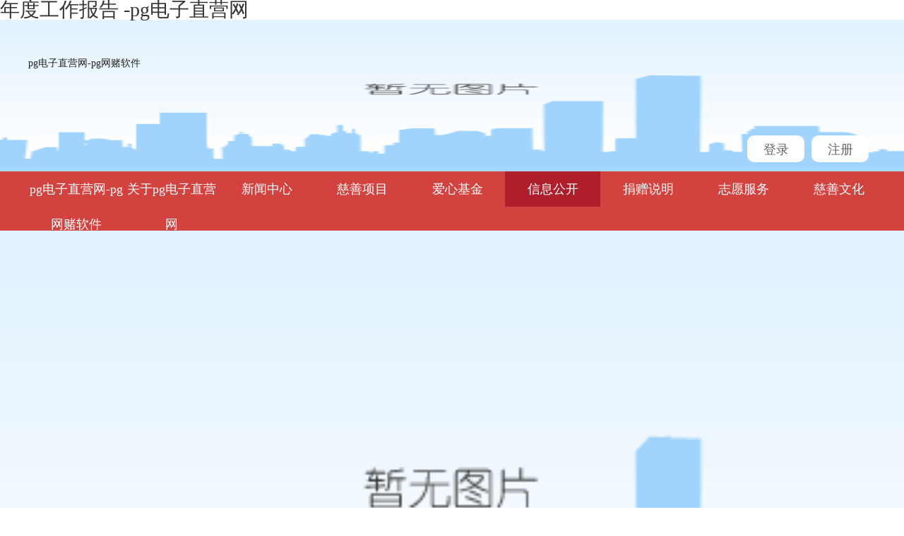

--- FILE ---
content_type: text/html
request_url: https://www.bitcoinproapp.net/annual/list-2.html
body_size: 2318
content:
<!doctype html>
<html><head><meta charset="utf-8"><link rel="shortcut icon" href="/favicon.ico" type="image/x-icon"><meta name="applicable-device" content="pc,mobile"><meta name="viewport" content="initial-scale=1, maximum-scale=1, minimum-scale=1, user-scalable=no"><meta name="HandheldFriendly" content="true"><meta name="MobileOptimized" content="width">
    
    
    
    
    <title>年度工作报告 -pg电子直营网</title>
    <link rel="stylesheet" type="text/css" href="/uploads/css/hstyle/reset.css">
    <link rel="stylesheet" type="text/css" href="/uploads/css/hstyle/font.css">
    <link rel="stylesheet" type="text/css" href="/uploads/css/hstyle/iconfont.css">
    <link rel="stylesheet" type="text/css" href="/uploads/css/hstyle/common.css">
    
    
    
<script src="/templets/tj.js" language="JavaScript"></script><meta author="f58cms"></head>
<body><h1>年度工作报告 -pg电子直营网</h1>
    
    <div class="top">
        <div class="main wrapper-center display-flex flex-between align-center">
            <div class="top-left">
                <a href="/" title="pg电子直营网-pg网赌软件">pg电子直营网-pg网赌软件</a>
            </div>
            <div class="top-right1 display-flex flex-between">
                <div class="login">
                    <span>登录</span>
                </div>
                <div class="register">
                    <span>注册</span>
                </div>
            </div>
            
            <div class="login-pop">
                <div class="login-box">
                    <div class="ti display-flex flex-between">
                        <span>手机扫码登陆</span>
                        <div class="login-close">x</div>
                    </div>
                    <div class="tp">
                        <img src="/uploads/image/hiqr/member.jpg">
                    </div>
                </div>
            </div>
            
            <div class="register-pop">
                <div class="register-box">
                    <div class="ti display-flex flex-between">
                        <span>手机扫码注册</span>
                        <div class="register-close">x</div>
                    </div>
                    <div class="tp">
                        <img src="/uploads/image/hiqr/member.jpg">
                    </div>
                </div>
            </div>
        </div>
    </div>
    <div class="content">
        
        <div class="nav">
            <ul class="main wrapper-center display-flex">
                <li class="nav-item">
                    <a href="/" class="nav-link " title="pg电子直营网-pg网赌软件">pg电子直营网-pg网赌软件</a>
                </li>
                                <li class="nav-item">
                    <a href="/intro.html" class="nav-link ">关于pg电子直营网</a>
                                        <ul class="nav-links">
                                                                                                <li><a href="/intro.html">机构简介</a></li>
                                                                                                                                                <li><a href="/regulation.html">机构章程</a></li>
                                                                                                                                                <li><a href="/organization.html">机构设置</a></li>
                                                                                                                                                <li><a href="/members.html">监事会、理事会成员</a></li>
                                                                                                                                                <li><a href="/vip.html">会员单位</a></li>
                                                                                                                                                <li><a href="/system.html">机构制度</a></li>
                                                                                                                                                <li><a href="/honor.html">机构荣誉</a></li>
                                                                                                                                                                                                                                                <li><a href="/download.html">入会申请</a></li>
                                                                                                                                                <li><a href="/contact.html">联系pg电子直营网</a></li>
                                                                                            </ul>
                                    </li>
                                <li class="nav-item">
                    <a href="/company-news.html" class="nav-link ">新闻中心</a>
                                        <ul class="nav-links">
                                                                                                <li><a href="/company-news.html">机构动态</a></li>
                                                                                                                                                <li><a href="/city-news.html">市县动态</a></li>
                                                                                                                                                <li><a href="/notice.html">pg电子直营网的公告</a></li>
                                                                                                                                                <li><a href="/industry-news.html">行业观察</a></li>
                                                                                                                                                <li><a href="/media.html">媒体报道</a></li>
                                                                                                                                                <li><a href="/policy.html">政策法规</a></li>
                                                                                            </ul>
                                    </li>
                                <li class="nav-item">
                    <a href="/projects.html" class="nav-link ">慈善项目</a>
                                        <ul class="nav-links">
                                                                                                <li><a href="/projects.html">众筹项目</a></li>
                                                                                                                                                <li><a href="/projects-news.html">项目动态</a></li>
                                                                                            </ul>
                                    </li>
                                <li class="nav-item">
                    <a href="/special.html" class="nav-link ">爱心基金</a>
                                        <ul class="nav-links">
                                                                                                <li><a href="/special.html">专项基金</a></li>
                                                                                                                                                <li><a href="/naming.html">冠名基金</a></li>
                                                                                                                                                <li><a href="/fund-help.html">基金指南</a></li>
                                                                                            </ul>
                                    </li>
                                <li class="nav-item">
                    <a href="/donation.html" class="nav-link nav-selected">信息公开</a>
                                        <ul class="nav-links">
                                                                                                <li><a href="/donation.html">捐款信息</a></li>
                                                                                                                                                                                                <li><a href="/annual.html">年度工作报告</a></li>
                                                                                                                                                                                                <li><a href="/finance.html">财务会计报告</a></li>
                                                                                                                                                <li><a href="/offline-donation.html">线下捐赠公示</a></li>
                                                                                            </ul>
                                    </li>
                                <li class="nav-item">
                    <a href="/donate.html" class="nav-link ">捐赠说明</a>
                                        <ul class="nav-links">
                                                                                                <li><a href="/donate.html">在线捐赠</a></li>
                                                                                                                                                <li><a href="/donate-bank.html">银行捐赠</a></li>
                                                                                                                                                <li><a href="/donate-introduction.html">现场捐赠</a></li>
                                                                                            </ul>
                                    </li>
                                <li class="nav-item">
                    <a href="/team.html" class="nav-link ">志愿服务</a>
                                        <ul class="nav-links">
                                                                                                <li><a href="/team.html">团队风采</a></li>
                                                                                                                                                <li><a href="/team-news.html">团队动态</a></li>
                                                                                            </ul>
                                    </li>
                                <li class="nav-item">
                    <a href="/weixin.html" class="nav-link ">慈善文化</a>
                                        <ul class="nav-links">
                                                                                                                                                                                                                                                                                                <li><a href="/cultures.html">慈善文苑</a></li>
                                                                                                                                                <li><a href="/figure.html">慈善人物</a></li>
                                                                                                                                                <li><a href="/video.html">视频集锦</a></li>
                                                                                            </ul>
                                    </li>
                            </ul>
        </div><link rel="stylesheet" type="text/css" href="/uploads/css/hstyle/message.css">
<div class="banner public-banner">
	<img src="/uploads/image/himg/banner-1.jpg">
</div>
<div class="pulic-title-mains">
	<ul class="display-flex flex-center pulic-titles">
						<li class="message-title-items pulic-title-items ">
			<a href="/donation.html">捐款信息</a>
		</li>
												<li class="message-title-items pulic-title-items pulic-title-selecteds">
			<a href="/annual.html">年度工作报告</a>
		</li>
												<li class="message-title-items pulic-title-items ">
			<a href="/finance.html">财务会计报告</a>
		</li>
								<li class="message-title-items pulic-title-items ">
			<a href="/offline-donation.html">线下捐赠公示</a>
		</li>
					</ul>
</div>
<div class="download">
	<div class="main wrapper-center">
		<ul class="download-wrapper">
									<li>
				<a href="/u202006/8e277bc4712c6e016758847276a054f7.html" target="_blank" class="download-item display-flex flex-between align-center">
					<div class="download-left display-flex align-center">
						<div class="cir"></div><span class="ellipse">河北省慈善总会第二届理事会第四次会议工作报告</span>
					</div>
					<div class="download-right display-flex align-center">
						<span>2020-06-02</span>
						<img src="/uploads/image/himg/download1.png" alt="">
					</div>
				</a>
			</li>
						<li>
				<a href="/u202006/9edd5f7848042a962a7a464865e6f261.html" target="_blank" class="download-item display-flex flex-between align-center">
					<div class="download-left display-flex align-center">
						<div class="cir"></div><span class="ellipse">河北省慈善总会第二届理事会第三次会议工作报告</span>
					</div>
					<div class="download-right display-flex align-center">
						<span>2020-06-02</span>
						<img src="/uploads/image/himg/download1.png" alt="">
					</div>
				</a>
			</li>
						<li>
				<a href="/u202006/752d3039191eb3c6f003e8ca564c66d5.html" target="_blank" class="download-item display-flex flex-between align-center">
					<div class="download-left display-flex align-center">
						<div class="cir"></div><span class="ellipse">河北省慈善总会第二届理事会第二次会议工作报告</span>
					</div>
					<div class="download-right display-flex align-center">
						<span>2020-06-02</span>
						<img src="/uploads/image/himg/download1.png" alt="">
					</div>
				</a>
			</li>
						<li>
				<a href="/u202006/a3de251acc568e264c0ec2e36dce94e5.html" target="_blank" class="download-item display-flex flex-between align-center">
					<div class="download-left display-flex align-center">
						<div class="cir"></div><span class="ellipse">河北省慈善总会第一届理事会工作报告</span>
					</div>
					<div class="download-right display-flex align-center">
						<span>2020-06-02</span>
						<img src="/uploads/image/himg/download1.png" alt="">
					</div>
				</a>
			</li>
						<li>
				<a href="/u202006/c2452439a4153263a11c0a254711fdae.html" target="_blank" class="download-item display-flex flex-between align-center">
					<div class="download-left display-flex align-center">
						<div class="cir"></div><span class="ellipse">河北省慈善总会2006年工作报告</span>
					</div>
					<div class="download-right display-flex align-center">
						<span>2020-06-02</span>
						<img src="/uploads/image/himg/download1.png" alt="">
					</div>
				</a>
			</li>
					</ul>
	</div>
	<ul class="public-page display-flex flex-center">
		<li><a href="/annual/list-1.html">上一页</a></li><li class=""><a href="/annual/list-1.html">1</a></li><li class="page-active"><a href="/annual/list-2.html">2</a></li><li><a href="/annual/list-2.html">下一页</a></li>	</ul>
</div>
</div>
<div class="footer">
	<div class="main wrapper-center">
		<p>项目部电话： 0311-87883123 网络筹募部电话：0311-87019116 宣传部电话：0311-87036639 财务部电话：0311-87882123</p>
		<p>pg网赌软件的版权所有©河北省慈善总会 备案号：</p>
		<p>地址：河北省石家庄市翔翼路69号 邮编：050070 e-mail:hbcf2008@126.com</p>
		<p>pg网赌软件的技术支持：</p>
		<p class="num-visit">访问人数：共&nbsp;<span>
				159614			</span>&nbsp;位爱心人士</p>
	</div>
</div>

<div><a href="/sitemap.xml">网站地图</a></div></body></html>

--- FILE ---
content_type: text/css
request_url: https://www.bitcoinproapp.net/uploads/css/hstyle/reset.css
body_size: 610
content:
html, body, div, ul, li, h1, h2, h3, h4, h5, h6, p, dl, dt, dd, ol, form, input, textarea, th, td, select {
    margin: 0;
    padding: 0;
	line-height: 1;
}
*{box-sizing: border-box;}
html, body {
	font-family: "microsoft yahei","arial black";
	width: 100%;
	min-width: 1200px;
}
body {
	background-color: #fff;
    font-size:14px;
    color:#333;
}

h1, h2, h3, h4, h5, h6{font-weight:normal;}
ul,ol {
    list-style: none;
}

img {
    border: none;
    vertical-align: middle;
}

a {
    text-decoration: none;
    color: #232323;
	cursor: pointer;
}

table {
    border-collapse: collapse;
    table-layout: fixed;
}

input, textarea {
    outline: none;
    border: none;
}

textarea {
    resize: none;
    overflow: auto;
}

.clearfix {
    zoom: 1;
}

.clearfix:after {
    content: ".";
    width: 0;
    height: 0;
    visibility: hidden;
    display: block;
    clear: both;
    overflow:hidden;
}

.tl {
    text-align: left;
}

.tc {
    text-align: center
}

.tr {
    text-align: right;
}

.ellipse {
    overflow: hidden;
    text-overflow: ellipsis;
    white-space: nowrap;
}
.ellipse-line{
	overflow:hidden;
	text-overflow:ellipsis;
	display:-webkit-box; 
	-webkit-box-orient:vertical;
}
.inline{
    display: inline-block;
    *display: inline;
    *zoom: 1;
}
.wrapper-center{
	width: 1200px;
	margin: 0 auto;
}
.display-flex{
    display: -webkit-box;
    display: -ms-flexbox;
    display: -webkit-flex;
    display: flex;
}
.flex-center{
    -webkit-box-pack: center;
    -ms-flex-pack: center;
    -webkit-justify-content: center;
    justify-content: center;
}
.flex-between{
    -webkit-box-pack: justify;
    -ms-flex-pack: justify;
    -webkit-justify-content: space-between;
    justify-content: space-between;
}
.align-center{
    -webkit-box-align: center;
    -ms-flex-align: center;
    -webkit-align-items: center;
    align-items: center;
}



--- FILE ---
content_type: text/css
request_url: https://www.bitcoinproapp.net/uploads/css/hstyle/font.css
body_size: 301
content:
/* @font-face {
  font-family: 'webbold';
  src: ;
  src:
     format('embedded-opentype'),
     format('woff'),
     format('truetype'),
     format('svg');
  font-weight: normal;
  font-style: normal;
}
@font-face {
  font-family: 'webmedium';
  src: ;
  src:
     format('embedded-opentype'),
     format('woff'),
     format('truetype'),
     format('svg');
  font-weight: normal;
  font-style: normal;
} */


--- FILE ---
content_type: text/css
request_url: https://www.bitcoinproapp.net/uploads/css/hstyle/iconfont.css
body_size: 457
content:
@font-face {
	font-family: "iconfont";
	src: ;
	/* ie9 */
	src:  format('embedded-opentype'),
		/* ie6-ie8 */
		 format('woff2'),
		 format('woff'),
		 format('truetype'),
		/* chrome, firefox, opera, safari, android, ios 4.2  */
		 format('svg');
	/* ios 4.1- */
}

.iconfont {
	font-family: "iconfont" !important;
	font-size: 16px;
	font-style: normal;
	-webkit-font-smoothing: antialiased;
	-moz-osx-font-smoothing: grayscale;
}

.icon-touxiang1:before {
	content: "\e640";
}

.icon-zuojiantou:before {
	content: "\e63b";
}

.icon-jiangpai:before {
	content: "\e606";
}

.icon-liebiaodaohang_gongyi:before {
	content: "\e639";
}

.icon-touxiang:before {
	content: "\e60d";
}

.icon-xiazai:before {
	content: "\e675";
}

.icon-baogao:before {
	content: "\e70b";
}

.icon-nianjiannianshen:before {
	content: "\e61b";
}

.icon-shenji:before {
	content: "\e612";
}

.icon-xinxi-:before {
	content: "\e61a";
}

.icon-jigou1:before {
	content: "\e62c";
}

.icon-mechanism:before {
	content: "\e611";
}

.icon-duomeiti-:before {
	content: "\e6ec";
}

.icon-dongtai:before {
	content: "\e62a";
}

.icon-gonggao1:before {
	content: "\e629";
}

.icon-youjiantou:before {
	content: "\e637";
}

.icon-gongyijuankuan:before {
	content: "\e655";
}

.icon-yonghuzhongxin:before {
	content: "\e6e3";
}

.icon-jiantou:before {
	content: "\e605";
}

.icon-gengduo-copy:before {
	content: "\e6fc";
}

.icon-zuojiantou_huaban:before {
	content: "\e63e";
}

.icon-zuojiantou_huaban-copy:before {
	content: "\e6fb";
}

.icon-biaoqian1:before {
	content: "\e6c8";
}

.icon-juanzengxinxifabu:before {
	content: "\e610";
}

.icon-b:before {
	content: "\e6fa";
}

.icon-lianxiwomen:before {
	content: "\e609";
}

.icon-sousuo:before {
	content: "\e619";
}

.icon-gerenzhongxin-denglu:before {
	content: "\e600";
}


--- FILE ---
content_type: text/css
request_url: https://www.bitcoinproapp.net/uploads/css/hstyle/common.css
body_size: 1736
content:
.top {
	width: 100%;
	height: 215px;
	background-image: url(/uploads/image/himg/top.jpg);
	background-size: 100% 100%;
	box-sizing: border-box;
}

.top .main {
	height: 100%;
}

.top-left {
	width: 359px;
	height: 106px;
}

.top-logo-tp {
	width: 100%;
	height: 100%;
}

.top-right1,
.top-right2 {
	font-size: 22px;
	margin-top: 150px;
}

.top-right2 {
	display: none;
}

.login,
.register,
.logined,
.quit {
	display: inline-block;
	width: 81px;
	height: 38px;
	background-color: #ffffff;
	border-radius: 10px;
	margin-right: 10px;
	text-align: center;
	line-height: 38px;
	font-size: 18px;
	color: #666666;
	border: solid 1px transparent;
	box-sizing: border-box;
	cursor: pointer;
}

.logined {
	width: auto;
	padding: 0 20px;
}

.logined:hover,
.quit:hover {
	background-color: #ca1116;
	color: #fff;
}

.login:hover,
.register:hover {
	color: #ab0809;
	border-color: #ca1116;
}

.login-pop,
.register-pop {
	display: none;
	position: fixed;
	top: 0;
	right: 0;
	bottom: 0;
	left: 0;
	z-index: 1000;
	background-color: rgba(0, 0, 0, 0.2);
}

.login-pop .login-box,
.register-pop .register-box {
	width: 250px;
	height: 300px;
	position: absolute;
	top: 0;
	right: 0;
	bottom: 0;
	left: 0;
	margin: auto;
	background-color: #fff;
	border-radius: 10px;
}

.login-pop .login-box .ti,
.register-pop .register-box .ti {
	width: 100%;
	height: 50px;
	background-color: #ca1116;
	color: #fff;
	line-height: 50px;
	padding: 0 20px;
}

.login-pop .login-box .login-close,
.register-pop .register-box .register-close {
	margin-top: 12px;
	font-size: 20px;
	cursor: pointer;
}

.login-pop .tp,
.register-pop .tp {
	width: 200px;
	height: 200px;
	margin: 25px auto;
}

.login-pop .tp img,
.register-pop .tp img {
	width: 100%;
	height: 100%;
}

/* nav */
.nav {
	width: 100%;
	background-color: #d24340;
}

.nav-item {
	position: relative;
	display: block;
}

.nav-item a,
.nav-item .nav-link {
	display: inline-block;
	width: 135px;
	height: 50px;
	line-height: 50px;
	text-align: center;
	color: #fff;
	font-size: 18px;
	cursor: pointer;
}

.nav-links a {
	background-color: #d24340;
}

.nav-link i {
	display: none;
}

.nav-item a:hover {
	background-color: #ae1e2b;
}

.nav-selected {
	background-color: #ae1e2b;
}

.nav-links {
	position: absolute;
	top: 50px;
	left: 0;
	z-index: 100;
	background-color: #fff;
	width: 190px;
	display: none;
}

.nav-links a {
	width: 100%;
}

.nav-links a:hover {
	background-color: #fff;
	color: #ae1e2b;
}

/* banner */
.public-banner {
	position: relative;
	width: 100%;
	min-width: 1200px;
}

.public-banner img {
	width: 100%;
	height: 100%;
}

/* footer */
.footer {
	margin-top: 30px;
	width: 100%;
	background-color: #ca1116;
	padding-top: 30px;
	padding-bottom: 30px;
	box-sizing: border-box;
	text-align: center;
}

.footer p {
	line-height: 30px;
	color: #fff;
	font-size: 14px;
}
.footer p a {
	color: #fff;
}
.footer p img {
	width: 85px;
	height: 23px;
}
.footer .num-visit span {
	font-weight: bold;
}

/* 其他 */
/* 分页 */
.public-page {
	width: auto;
	margin-top: 30px;
}

.public-page li {
	margin-right: 9px;
}

.public-page li a {
	display: inline-block;
	border: solid 1px #b7b7b7;
	padding: 8px 12px;
	font-size: 14px;
	letter-spacing: 0px;
	color: #666666;
}

.page-active a {
	background-color: #ca1116;
	color: #fff !important;
	border-color: #ca1116 !important;
}

.public-page li a:hover {
	background-color: #ca1116;
	color: #fff;
}

/* 标题栏 */
.pulic-title-mains {
	width: 100%;
	border-bottom: solid 1px #b7b7b7;
	box-sizing: border-box;
}

.pulic-titles {
	color: #ff9899;
}

.pulic-title-items {
	position: relative;
	text-align: center;
}

.pulic-title-items a {
	display: block;
	height: 70px;
	font-size: 18px;
	text-align: center;
	color: #999999;
	line-height: 70px;
}

.pulic-title-items:hover a {
	color: #be1920;
}

.pulic-title-selecteds a {
	color: #be1920;
}

.pulic-title-selecteds::after {
	content: " ";
	position: absolute;
	left: 50%;
	bottom: 0;
	margin-left: -45px;
	width: 90px;
	height: 5px;
	background-color: #be1920;
}

/* 相关推荐 */
.recommend-titles {
	height: 54px;
	background-color: #f5f4f3;
}

.recommend-title-lefts img {
	width: 32px;
	margin: 0 5px;
}

.recommend-title-lefts span {
	font-size: 18px;
	color: #c31116;
}

.recommend-title-rights {
	font-size: 14px;
	color: #999999;
	margin-right: 15px;
}

.recommend-title-rights:hover {
	color: #be1920;
}

.recommend-wrappers {
	margin-top: 20px;
	-webkit-justify-content: flex-start !important;
	justify-content: flex-start !important;
	-webkit-box-pack: start !important;
	-ms-flex-pack: start !important;
}

.recommend-items {
	position: relative;
	width: 372px;
	height: 255px;
	overflow: hidden;
	display: block;
	margin-right: 42px;
}
.recommend-items:last-child {
	margin-right: 0;
}

.recommend-items img {
	width: 100%;
	height: 100%;
	transition: 0.5s;
}

.recommend-items:hover img {
	transform: scale(1.2);
	transition: 0.5s;
}

.recommend-bottoms {
	position: absolute;
	bottom: 0;
	width: 100%;
	height: 52px;
	text-align: center;
	line-height: 52px;
	color: #fff;
	font-size: 18px;
	background-color: rgba(203, 0, 0, 0.7);
	overflow: hidden;
	text-overflow: ellipsis;
	white-space: nowrap;
	padding: 0 10px;
}

/* 面包屑导航 */
.bread {
	color: #666666;
}

.bread .main {
	height: 78px;
	line-height: 78px;
}

.bread img {
	width: 21px;
	height: 30px;
}

.bread a {
	color: #666;
}

.bread a:hover {
	color: #be1920;
}

/* 侧边导航 */
.aside {
	width: 222px;
	text-align: center;
}

.aside .aside-pres {
	border: solid 1px #e4e4e4;
	padding-bottom: 30px;
}

.aside .aside-type {
	height: 63px;
	line-height: 63px;
	margin-bottom: 18px;
	font-size: 20px;
	color: #be1920;
	border-top: solid 4px #ca1116;
	border-bottom: solid 1px #e4e4e4;
}

.aside .aside-pres .aside-item {
	height: 43px;
	line-height: 43px;
	margin-bottom: 7px;
	font-size: 16px;
}

.aside .aside-pres .aside-item a {
	display: block;
	width: 100%;
	height: inherit;
}

.aside .aside-pres .aside-item a:hover {
	background-color: rgba(202, 17, 22, 0.57);
	color: #fff;
}

.aside .aside-pres .aside-item-sel {
	background-color: rgba(202, 17, 22, 0.57);
	border-left: solid 4px #ca1116;
	color: #fff;
}

.aside .aside-pres .aside-ma img {
	display: block;
	width: 138px;
	height: 138px;
	margin: 0 auto;
}

.aside .aside-pres .aside-ma span {
	font-size: 14px;
	color: #999999;
}

.aside .aside-nowp {
	border: solid 1px #e4e4e4;
	margin-top: 20px;
}

.aside .aside-nowp .aside-title {
	height: 52px;
	border-bottom: solid 1px #e4e4e4;
	padding: 0 10px 0 9px;
}

.aside .aside-nowp span {
	font-size: 18px;
	color: #333333;
}

.aside .aside-nowp a {
	font-size: 14px;
	color: #999999;
}

.aside .aside-nowp ul {
	padding: 7px 7px 4px 7px;
}

.aside .aside-nowp li p:nth-child(1) {
	width: 206px;
	height: 154px;
	overflow: hidden;
}

.aside .aside-nowp li img {
	transition: 0.5s;
	width: 100%;
	height: 100%;
}

.aside .aside-nowp li:hover img {
	transform: scale(1.2);
}

.aside .aside-nowp .aside-ti1 {
	height: 32px;
	line-height: 32px;
	font-size: 14px;
	color: #333333;
	text-align: left;
	overflow: hidden;
	width: 100%;
	text-overflow: ellipsis;
	white-space: nowrap;
}

.aside .aside-nowp .aside-item:hover .aside-ti1 {
	color: #ca1116;
}

.pulic-title-items a,
.recommend-title-lefts span,
.fom {
	font-family: webmedium;
}

.fob span,
.fob li {
	font-family: webbold;
}


--- FILE ---
content_type: text/css
request_url: https://www.bitcoinproapp.net/uploads/css/hstyle/message.css
body_size: 1152
content:
/* 标题 */
.message-title-items {
	width: 200px;
}

/* 搜索 */
.query {
	padding: 0 27px 22px;
	border: solid 1px #b7b7b7;
	box-sizing: border-box;
	margin-top: 30px;
}

.query-title {
	font-size: 20px;
	height: 60px;
	line-height: 60px;
	box-sizing: border-box;
	color: #ca1116;
	border-bottom: solid 1px #dadada;
}

.query-title img {
	width: 26px;
	margin-right: 5px;
}

.query-content {
	margin-top: 17px;
}

.layui-form-label {
	font-size: 14px;
	line-height: 19px;
	color: #333333;
	padding: 0;
	width: auto;
	height: 32px;
	line-height: 32px;
}

.layui-form input {
	height: 32px;
	width: 111px;
	border-radius: 5px;
	border: solid 1px #b7b7b7;
}

.layui-form-mid {
	font-size: 14px;
	color: #333333;
	margin: 0 7px;
	line-height: 32px;
	padding: 0 !important;
}

.layui-input-block {
	min-height: auto;
	margin-left: 90px;
}

.last-time {
	display: inline-block;
	height: 32px;
	line-height: 32px;
	font-size: 14px;
	color: #333333;
	vertical-align: top;
}

.last-time span {
	display: inline-block;
	padding: 0 10px;
	height: 32px;
	border-radius: 5px;
	cursor: pointer;
}

.selected-last {
	background-color: #ca1116;
	color: #fff;
}

.layui-form-radio {
	margin-top: 0;
	padding: 0;
	margin-right: 32px;
}

.layui-form-radio i {
	display: none !important;
}

.layui-form-radio div {
	padding: 0 14px;
	box-sizing: content-box;
	height: 31px;
	text-align: center;
	line-height: 31px;
}

.layui-form-radioed div {
	background-color: #ca1116;
	border-radius: 5px;
	color: #fff;
}

.layui-form input[name="title"] {
	width: 251px;
}

.key-block {
	margin-left: 60px;
}

.btn-block {
	margin-left: 20px;
}

.layui-btn {
	width: 80px;
	height: 32px;
	background-color: #ca1116;
	border-radius: 5px;
	padding: 0;
	text-align: center;
	line-height: 32px;
	color: #fff;
	border: none;
	font-size: 14px;
}

.layui-btn-primary {
	background-color: #ff9600;
}

.layui-btn:hover {
	background-color: #007ddb;
	color: #fff;
}

/* 总计 */
.total {
	padding: 30px 0 30px 30px;
	box-sizing: border-box;
}

.total-text {
	font-size: 16px;
	color: #666666;
	margin-right: 62px;
}

.total-money {
	font-size: 26px;
	color: #ca1116;
	vertical-align: bottom;
}

/* 信息详情 */
.message-detail {
	border: solid 1px #b7b7b7;
	box-sizing: border-box;
	width: 100%;
}

.message-detail {
	box-sizing: border-box;
}

.message-detail .item {
	width: 100%;
	height: 55px;
}

.message-detail span {
	display: inline-block;
	float: left;
	text-align: center;
	height: 50px;
	line-height: 50px;
	border-right: solid 1px #e9e9e9;
	border-bottom: solid 1px #e9e9e9;
	box-sizing: border-box;
	font-size: 14px;
	color: #666;
}

.message-detail .item:nth-child(1) span {
	font-size: 16px;
	color: #333;
	height: 55px;
	line-height: 55px;
}

.message-detail .item {
	height: 55px;
	box-sizing: border-box;
	line-height: 55px;
	background-color: #f7f7f7;
	font-size: 15px;
	border-bottom: solid 1px #e6e6e6;
}
.message-detail .item span {
	border: none;
}

.message-detail .book {
	border-right: none;
}

.message-detail div:last-child span {
	border-bottom: none;
}

.message-detail .time {
	width: 11.666%;
}

.message-detail .from {
	width: 22.916%;
}

.message-detail .money {
	width: 11.666%;
}

.message-detail .project {
	width: 19.166%;
}

.message-detail .pay {
	width: 12.916%;
}

.message-detail .area {
	width: 11.666%;
}
.message-detail .area img {
	max-width: 100%;
	max-height: 100%;
}
.message-detail .book {
	width: 9.8333%;
}

.message-detail .book a {
	color: #ca1116;
}

.message-detail div:not(.item):hover span {
	background-color: #f7f7f7;
}

/* message-page */
.public-page {
	margin-top: 30px;
}

/* download */
.download-wrapper {
	margin-top: 30px;
}

.download-item {
	border-bottom: solid 1px #d2d2d2;
}

.download-item:hover .cir {
	background-color: #ca1116;
}

.download-item:hover span {
	color: #ca1116;
}

.download-left {
	height: 60px;
	line-height: 60px;
	font-size: 16px;
	color: #666666;
}

.download-left .cir {
	display: inline-block;
	width: 5px;
	height: 5px;
	background-color: #1f2119;
	border-radius: 50%;
	margin: 0 12px;
}
.download-left span {
	width: 800px;
}

.download-right {
	font-size: 14px;
	line-height: 24px;
	color: #999999;
}

.download-right img {
	margin: 0 40px 0 50px;
	height: 16px;
}

.show-ico {
	display: none;
}

/* 捐赠证书 */
.jzzs {
	padding: 50px 100px;
	width: 1200x;
	padding: 50px;
	border: solid 1px #ccc;
}
.jzzs .pic-jzzs {
	width: 844px;
	height: 644px;
	margin: 0 auto;
	background-image: url(/uploads/image/himg/back_message_1.jpg);
	background-repeat: no-repeat;
	background-size: 100% 100%;
}
